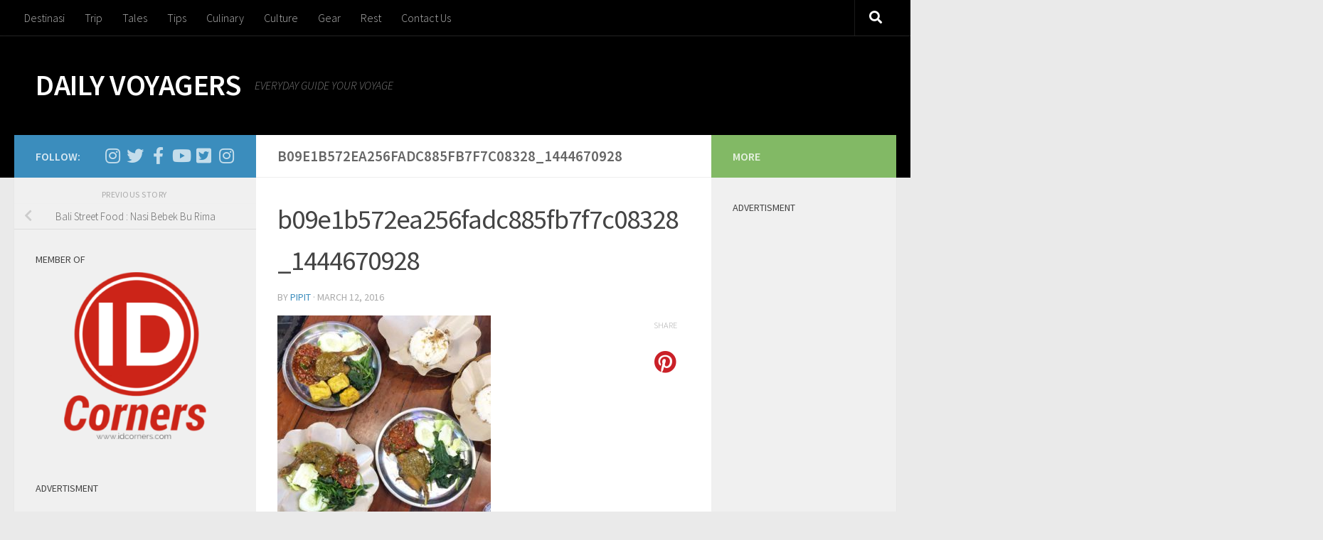

--- FILE ---
content_type: text/html; charset=UTF-8
request_url: https://dailyvoyagers.com/blog/2016/03/12/bali-street-food-nasi-bebek-bu-rima/b09e1b572ea256fadc885fb7f7c08328_1444670928/
body_size: 16980
content:
<!DOCTYPE html>
<html class="no-js" lang="en-US">
<head>
  <meta charset="UTF-8">
  <meta name="viewport" content="width=device-width, initial-scale=1.0">
  <link rel="profile" href="https://gmpg.org/xfn/11" />
  <link rel="pingback" href="https://dailyvoyagers.com/xmlrpc.php">

          <style id="wfc-base-style" type="text/css">
             .wfc-reset-menu-item-first-letter .navbar .nav>li>a:first-letter {font-size: inherit;}.format-icon:before {color: #5A5A5A;}article .format-icon.tc-hide-icon:before, .safari article.format-video .format-icon.tc-hide-icon:before, .chrome article.format-video .format-icon.tc-hide-icon:before, .safari article.format-image .format-icon.tc-hide-icon:before, .chrome article.format-image .format-icon.tc-hide-icon:before, .safari article.format-gallery .format-icon.tc-hide-icon:before, .safari article.attachment .format-icon.tc-hide-icon:before, .chrome article.format-gallery .format-icon.tc-hide-icon:before, .chrome article.attachment .format-icon.tc-hide-icon:before {content: none!important;}h2#tc-comment-title.tc-hide-icon:before {content: none!important;}.archive .archive-header h1.format-icon.tc-hide-icon:before {content: none!important;}.tc-sidebar h3.widget-title.tc-hide-icon:before {content: none!important;}.footer-widgets h3.widget-title.tc-hide-icon:before {content: none!important;}.tc-hide-icon i, i.tc-hide-icon {display: none !important;}.carousel-control {font-family: "Helvetica Neue", Helvetica, Arial, sans-serif;}.social-block a {font-size: 18px;}footer#footer .colophon .social-block a {font-size: 16px;}.social-block.widget_social a {font-size: 14px;}
        </style>
        <meta name='robots' content='index, follow, max-image-preview:large, max-snippet:-1, max-video-preview:-1' />
	<style>img:is([sizes="auto" i], [sizes^="auto," i]) { contain-intrinsic-size: 3000px 1500px }</style>
	<script type="0439990497896b683cdecce3-text/javascript">document.documentElement.className = document.documentElement.className.replace("no-js","js");</script>

	<!-- This site is optimized with the Yoast SEO plugin v26.0 - https://yoast.com/wordpress/plugins/seo/ -->
	<title>b09e1b572ea256fadc885fb7f7c08328_1444670928 - DAILY VOYAGERS</title>
	<link rel="canonical" href="https://dailyvoyagers.com/blog/2016/03/12/bali-street-food-nasi-bebek-bu-rima/b09e1b572ea256fadc885fb7f7c08328_1444670928/" />
	<meta property="og:locale" content="en_US" />
	<meta property="og:type" content="article" />
	<meta property="og:title" content="b09e1b572ea256fadc885fb7f7c08328_1444670928 - DAILY VOYAGERS" />
	<meta property="og:description" content="Facebook Comments" />
	<meta property="og:url" content="https://dailyvoyagers.com/blog/2016/03/12/bali-street-food-nasi-bebek-bu-rima/b09e1b572ea256fadc885fb7f7c08328_1444670928/" />
	<meta property="og:site_name" content="DAILY VOYAGERS" />
	<meta property="article:publisher" content="https://www.facebook.com/dgoreinnamah" />
	<meta property="og:image" content="https://dailyvoyagers.com/blog/2016/03/12/bali-street-food-nasi-bebek-bu-rima/b09e1b572ea256fadc885fb7f7c08328_1444670928" />
	<meta property="og:image:width" content="2016" />
	<meta property="og:image:height" content="2016" />
	<meta property="og:image:type" content="image/jpeg" />
	<meta name="twitter:card" content="summary_large_image" />
	<meta name="twitter:site" content="@dgoreinnamah" />
	<script type="application/ld+json" class="yoast-schema-graph">{"@context":"https://schema.org","@graph":[{"@type":"WebPage","@id":"https://dailyvoyagers.com/blog/2016/03/12/bali-street-food-nasi-bebek-bu-rima/b09e1b572ea256fadc885fb7f7c08328_1444670928/","url":"https://dailyvoyagers.com/blog/2016/03/12/bali-street-food-nasi-bebek-bu-rima/b09e1b572ea256fadc885fb7f7c08328_1444670928/","name":"b09e1b572ea256fadc885fb7f7c08328_1444670928 - DAILY VOYAGERS","isPartOf":{"@id":"https://dailyvoyagers.com/#website"},"primaryImageOfPage":{"@id":"https://dailyvoyagers.com/blog/2016/03/12/bali-street-food-nasi-bebek-bu-rima/b09e1b572ea256fadc885fb7f7c08328_1444670928/#primaryimage"},"image":{"@id":"https://dailyvoyagers.com/blog/2016/03/12/bali-street-food-nasi-bebek-bu-rima/b09e1b572ea256fadc885fb7f7c08328_1444670928/#primaryimage"},"thumbnailUrl":"https://dailyvoyagers.com/wp-content/uploads/2016/03/b09e1b572ea256fadc885fb7f7c08328_1444670928.jpg","datePublished":"2016-03-12T06:53:23+00:00","breadcrumb":{"@id":"https://dailyvoyagers.com/blog/2016/03/12/bali-street-food-nasi-bebek-bu-rima/b09e1b572ea256fadc885fb7f7c08328_1444670928/#breadcrumb"},"inLanguage":"en-US","potentialAction":[{"@type":"ReadAction","target":["https://dailyvoyagers.com/blog/2016/03/12/bali-street-food-nasi-bebek-bu-rima/b09e1b572ea256fadc885fb7f7c08328_1444670928/"]}]},{"@type":"ImageObject","inLanguage":"en-US","@id":"https://dailyvoyagers.com/blog/2016/03/12/bali-street-food-nasi-bebek-bu-rima/b09e1b572ea256fadc885fb7f7c08328_1444670928/#primaryimage","url":"https://dailyvoyagers.com/wp-content/uploads/2016/03/b09e1b572ea256fadc885fb7f7c08328_1444670928.jpg","contentUrl":"https://dailyvoyagers.com/wp-content/uploads/2016/03/b09e1b572ea256fadc885fb7f7c08328_1444670928.jpg","width":2016,"height":2016},{"@type":"BreadcrumbList","@id":"https://dailyvoyagers.com/blog/2016/03/12/bali-street-food-nasi-bebek-bu-rima/b09e1b572ea256fadc885fb7f7c08328_1444670928/#breadcrumb","itemListElement":[{"@type":"ListItem","position":1,"name":"Home","item":"https://dailyvoyagers.com/"},{"@type":"ListItem","position":2,"name":"Bali Street Food : Nasi Bebek Bu Rima","item":"https://dailyvoyagers.com/blog/2016/03/12/bali-street-food-nasi-bebek-bu-rima/"},{"@type":"ListItem","position":3,"name":"b09e1b572ea256fadc885fb7f7c08328_1444670928"}]},{"@type":"WebSite","@id":"https://dailyvoyagers.com/#website","url":"https://dailyvoyagers.com/","name":"DAILY VOYAGERS","description":"EVERYDAY GUIDE YOUR VOYAGE","publisher":{"@id":"https://dailyvoyagers.com/#/schema/person/e0bb5030479cb00605ab4f5ae41b7bad"},"potentialAction":[{"@type":"SearchAction","target":{"@type":"EntryPoint","urlTemplate":"https://dailyvoyagers.com/?s={search_term_string}"},"query-input":{"@type":"PropertyValueSpecification","valueRequired":true,"valueName":"search_term_string"}}],"inLanguage":"en-US"},{"@type":["Person","Organization"],"@id":"https://dailyvoyagers.com/#/schema/person/e0bb5030479cb00605ab4f5ae41b7bad","name":"Darius Go Reinnamah","image":{"@type":"ImageObject","inLanguage":"en-US","@id":"https://dailyvoyagers.com/#/schema/person/image/","url":"https://dailyvoyagers.com/wp-content/uploads/2022/05/43.jpg","contentUrl":"https://dailyvoyagers.com/wp-content/uploads/2022/05/43.jpg","width":857,"height":1070,"caption":"Darius Go Reinnamah"},"logo":{"@id":"https://dailyvoyagers.com/#/schema/person/image/"},"description":"Seorang pria yang sedang terus belajar menulis. Alasan menulisnya simple saja, karena \"tertampar\" oleh kalimat dari Pramoedya yang berbunyi: Orang boleh pandai setinggi langit, tapi selama ia tidak menulis, ia akan hilang di dalam masyarakat dan dari sejarah. Menulis adalah bekerja untuk keabadian.","sameAs":["http://goreinnamah.com","https://www.facebook.com/dgoreinnamah","https://www.instagram.com/dgoreinnamah","https://x.com/https://www.twitter.com/dgoreinnamah","https://www.youtube.com/c/Dailyvoyagers"]}]}</script>
	<!-- / Yoast SEO plugin. -->


<link rel='dns-prefetch' href='//www.googletagmanager.com' />
<link rel='dns-prefetch' href='//pagead2.googlesyndication.com' />
<link rel="alternate" type="application/rss+xml" title="DAILY VOYAGERS &raquo; Feed" href="https://dailyvoyagers.com/feed/" />
<link rel="alternate" type="application/rss+xml" title="DAILY VOYAGERS &raquo; Comments Feed" href="https://dailyvoyagers.com/comments/feed/" />
<link id="hu-user-gfont" href="//fonts.googleapis.com/css?family=Source+Sans+Pro:400,300italic,300,400italic,600&subset=latin,latin-ext" rel="stylesheet" type="text/css"><script type="0439990497896b683cdecce3-text/javascript">
window._wpemojiSettings = {"baseUrl":"https:\/\/s.w.org\/images\/core\/emoji\/16.0.1\/72x72\/","ext":".png","svgUrl":"https:\/\/s.w.org\/images\/core\/emoji\/16.0.1\/svg\/","svgExt":".svg","source":{"concatemoji":"https:\/\/dailyvoyagers.com\/wp-includes\/js\/wp-emoji-release.min.js?ver=6.8.3"}};
/*! This file is auto-generated */
!function(s,n){var o,i,e;function c(e){try{var t={supportTests:e,timestamp:(new Date).valueOf()};sessionStorage.setItem(o,JSON.stringify(t))}catch(e){}}function p(e,t,n){e.clearRect(0,0,e.canvas.width,e.canvas.height),e.fillText(t,0,0);var t=new Uint32Array(e.getImageData(0,0,e.canvas.width,e.canvas.height).data),a=(e.clearRect(0,0,e.canvas.width,e.canvas.height),e.fillText(n,0,0),new Uint32Array(e.getImageData(0,0,e.canvas.width,e.canvas.height).data));return t.every(function(e,t){return e===a[t]})}function u(e,t){e.clearRect(0,0,e.canvas.width,e.canvas.height),e.fillText(t,0,0);for(var n=e.getImageData(16,16,1,1),a=0;a<n.data.length;a++)if(0!==n.data[a])return!1;return!0}function f(e,t,n,a){switch(t){case"flag":return n(e,"\ud83c\udff3\ufe0f\u200d\u26a7\ufe0f","\ud83c\udff3\ufe0f\u200b\u26a7\ufe0f")?!1:!n(e,"\ud83c\udde8\ud83c\uddf6","\ud83c\udde8\u200b\ud83c\uddf6")&&!n(e,"\ud83c\udff4\udb40\udc67\udb40\udc62\udb40\udc65\udb40\udc6e\udb40\udc67\udb40\udc7f","\ud83c\udff4\u200b\udb40\udc67\u200b\udb40\udc62\u200b\udb40\udc65\u200b\udb40\udc6e\u200b\udb40\udc67\u200b\udb40\udc7f");case"emoji":return!a(e,"\ud83e\udedf")}return!1}function g(e,t,n,a){var r="undefined"!=typeof WorkerGlobalScope&&self instanceof WorkerGlobalScope?new OffscreenCanvas(300,150):s.createElement("canvas"),o=r.getContext("2d",{willReadFrequently:!0}),i=(o.textBaseline="top",o.font="600 32px Arial",{});return e.forEach(function(e){i[e]=t(o,e,n,a)}),i}function t(e){var t=s.createElement("script");t.src=e,t.defer=!0,s.head.appendChild(t)}"undefined"!=typeof Promise&&(o="wpEmojiSettingsSupports",i=["flag","emoji"],n.supports={everything:!0,everythingExceptFlag:!0},e=new Promise(function(e){s.addEventListener("DOMContentLoaded",e,{once:!0})}),new Promise(function(t){var n=function(){try{var e=JSON.parse(sessionStorage.getItem(o));if("object"==typeof e&&"number"==typeof e.timestamp&&(new Date).valueOf()<e.timestamp+604800&&"object"==typeof e.supportTests)return e.supportTests}catch(e){}return null}();if(!n){if("undefined"!=typeof Worker&&"undefined"!=typeof OffscreenCanvas&&"undefined"!=typeof URL&&URL.createObjectURL&&"undefined"!=typeof Blob)try{var e="postMessage("+g.toString()+"("+[JSON.stringify(i),f.toString(),p.toString(),u.toString()].join(",")+"));",a=new Blob([e],{type:"text/javascript"}),r=new Worker(URL.createObjectURL(a),{name:"wpTestEmojiSupports"});return void(r.onmessage=function(e){c(n=e.data),r.terminate(),t(n)})}catch(e){}c(n=g(i,f,p,u))}t(n)}).then(function(e){for(var t in e)n.supports[t]=e[t],n.supports.everything=n.supports.everything&&n.supports[t],"flag"!==t&&(n.supports.everythingExceptFlag=n.supports.everythingExceptFlag&&n.supports[t]);n.supports.everythingExceptFlag=n.supports.everythingExceptFlag&&!n.supports.flag,n.DOMReady=!1,n.readyCallback=function(){n.DOMReady=!0}}).then(function(){return e}).then(function(){var e;n.supports.everything||(n.readyCallback(),(e=n.source||{}).concatemoji?t(e.concatemoji):e.wpemoji&&e.twemoji&&(t(e.twemoji),t(e.wpemoji)))}))}((window,document),window._wpemojiSettings);
</script>

<style id='wp-emoji-styles-inline-css'>

	img.wp-smiley, img.emoji {
		display: inline !important;
		border: none !important;
		box-shadow: none !important;
		height: 1em !important;
		width: 1em !important;
		margin: 0 0.07em !important;
		vertical-align: -0.1em !important;
		background: none !important;
		padding: 0 !important;
	}
</style>
<link rel='stylesheet' id='wp-block-library-css' href='https://dailyvoyagers.com/wp-includes/css/dist/block-library/style.min.css?ver=6.8.3' media='all' />
<style id='classic-theme-styles-inline-css'>
/*! This file is auto-generated */
.wp-block-button__link{color:#fff;background-color:#32373c;border-radius:9999px;box-shadow:none;text-decoration:none;padding:calc(.667em + 2px) calc(1.333em + 2px);font-size:1.125em}.wp-block-file__button{background:#32373c;color:#fff;text-decoration:none}
</style>
<style id='global-styles-inline-css'>
:root{--wp--preset--aspect-ratio--square: 1;--wp--preset--aspect-ratio--4-3: 4/3;--wp--preset--aspect-ratio--3-4: 3/4;--wp--preset--aspect-ratio--3-2: 3/2;--wp--preset--aspect-ratio--2-3: 2/3;--wp--preset--aspect-ratio--16-9: 16/9;--wp--preset--aspect-ratio--9-16: 9/16;--wp--preset--color--black: #000000;--wp--preset--color--cyan-bluish-gray: #abb8c3;--wp--preset--color--white: #ffffff;--wp--preset--color--pale-pink: #f78da7;--wp--preset--color--vivid-red: #cf2e2e;--wp--preset--color--luminous-vivid-orange: #ff6900;--wp--preset--color--luminous-vivid-amber: #fcb900;--wp--preset--color--light-green-cyan: #7bdcb5;--wp--preset--color--vivid-green-cyan: #00d084;--wp--preset--color--pale-cyan-blue: #8ed1fc;--wp--preset--color--vivid-cyan-blue: #0693e3;--wp--preset--color--vivid-purple: #9b51e0;--wp--preset--gradient--vivid-cyan-blue-to-vivid-purple: linear-gradient(135deg,rgba(6,147,227,1) 0%,rgb(155,81,224) 100%);--wp--preset--gradient--light-green-cyan-to-vivid-green-cyan: linear-gradient(135deg,rgb(122,220,180) 0%,rgb(0,208,130) 100%);--wp--preset--gradient--luminous-vivid-amber-to-luminous-vivid-orange: linear-gradient(135deg,rgba(252,185,0,1) 0%,rgba(255,105,0,1) 100%);--wp--preset--gradient--luminous-vivid-orange-to-vivid-red: linear-gradient(135deg,rgba(255,105,0,1) 0%,rgb(207,46,46) 100%);--wp--preset--gradient--very-light-gray-to-cyan-bluish-gray: linear-gradient(135deg,rgb(238,238,238) 0%,rgb(169,184,195) 100%);--wp--preset--gradient--cool-to-warm-spectrum: linear-gradient(135deg,rgb(74,234,220) 0%,rgb(151,120,209) 20%,rgb(207,42,186) 40%,rgb(238,44,130) 60%,rgb(251,105,98) 80%,rgb(254,248,76) 100%);--wp--preset--gradient--blush-light-purple: linear-gradient(135deg,rgb(255,206,236) 0%,rgb(152,150,240) 100%);--wp--preset--gradient--blush-bordeaux: linear-gradient(135deg,rgb(254,205,165) 0%,rgb(254,45,45) 50%,rgb(107,0,62) 100%);--wp--preset--gradient--luminous-dusk: linear-gradient(135deg,rgb(255,203,112) 0%,rgb(199,81,192) 50%,rgb(65,88,208) 100%);--wp--preset--gradient--pale-ocean: linear-gradient(135deg,rgb(255,245,203) 0%,rgb(182,227,212) 50%,rgb(51,167,181) 100%);--wp--preset--gradient--electric-grass: linear-gradient(135deg,rgb(202,248,128) 0%,rgb(113,206,126) 100%);--wp--preset--gradient--midnight: linear-gradient(135deg,rgb(2,3,129) 0%,rgb(40,116,252) 100%);--wp--preset--font-size--small: 13px;--wp--preset--font-size--medium: 20px;--wp--preset--font-size--large: 36px;--wp--preset--font-size--x-large: 42px;--wp--preset--spacing--20: 0.44rem;--wp--preset--spacing--30: 0.67rem;--wp--preset--spacing--40: 1rem;--wp--preset--spacing--50: 1.5rem;--wp--preset--spacing--60: 2.25rem;--wp--preset--spacing--70: 3.38rem;--wp--preset--spacing--80: 5.06rem;--wp--preset--shadow--natural: 6px 6px 9px rgba(0, 0, 0, 0.2);--wp--preset--shadow--deep: 12px 12px 50px rgba(0, 0, 0, 0.4);--wp--preset--shadow--sharp: 6px 6px 0px rgba(0, 0, 0, 0.2);--wp--preset--shadow--outlined: 6px 6px 0px -3px rgba(255, 255, 255, 1), 6px 6px rgba(0, 0, 0, 1);--wp--preset--shadow--crisp: 6px 6px 0px rgba(0, 0, 0, 1);}:where(.is-layout-flex){gap: 0.5em;}:where(.is-layout-grid){gap: 0.5em;}body .is-layout-flex{display: flex;}.is-layout-flex{flex-wrap: wrap;align-items: center;}.is-layout-flex > :is(*, div){margin: 0;}body .is-layout-grid{display: grid;}.is-layout-grid > :is(*, div){margin: 0;}:where(.wp-block-columns.is-layout-flex){gap: 2em;}:where(.wp-block-columns.is-layout-grid){gap: 2em;}:where(.wp-block-post-template.is-layout-flex){gap: 1.25em;}:where(.wp-block-post-template.is-layout-grid){gap: 1.25em;}.has-black-color{color: var(--wp--preset--color--black) !important;}.has-cyan-bluish-gray-color{color: var(--wp--preset--color--cyan-bluish-gray) !important;}.has-white-color{color: var(--wp--preset--color--white) !important;}.has-pale-pink-color{color: var(--wp--preset--color--pale-pink) !important;}.has-vivid-red-color{color: var(--wp--preset--color--vivid-red) !important;}.has-luminous-vivid-orange-color{color: var(--wp--preset--color--luminous-vivid-orange) !important;}.has-luminous-vivid-amber-color{color: var(--wp--preset--color--luminous-vivid-amber) !important;}.has-light-green-cyan-color{color: var(--wp--preset--color--light-green-cyan) !important;}.has-vivid-green-cyan-color{color: var(--wp--preset--color--vivid-green-cyan) !important;}.has-pale-cyan-blue-color{color: var(--wp--preset--color--pale-cyan-blue) !important;}.has-vivid-cyan-blue-color{color: var(--wp--preset--color--vivid-cyan-blue) !important;}.has-vivid-purple-color{color: var(--wp--preset--color--vivid-purple) !important;}.has-black-background-color{background-color: var(--wp--preset--color--black) !important;}.has-cyan-bluish-gray-background-color{background-color: var(--wp--preset--color--cyan-bluish-gray) !important;}.has-white-background-color{background-color: var(--wp--preset--color--white) !important;}.has-pale-pink-background-color{background-color: var(--wp--preset--color--pale-pink) !important;}.has-vivid-red-background-color{background-color: var(--wp--preset--color--vivid-red) !important;}.has-luminous-vivid-orange-background-color{background-color: var(--wp--preset--color--luminous-vivid-orange) !important;}.has-luminous-vivid-amber-background-color{background-color: var(--wp--preset--color--luminous-vivid-amber) !important;}.has-light-green-cyan-background-color{background-color: var(--wp--preset--color--light-green-cyan) !important;}.has-vivid-green-cyan-background-color{background-color: var(--wp--preset--color--vivid-green-cyan) !important;}.has-pale-cyan-blue-background-color{background-color: var(--wp--preset--color--pale-cyan-blue) !important;}.has-vivid-cyan-blue-background-color{background-color: var(--wp--preset--color--vivid-cyan-blue) !important;}.has-vivid-purple-background-color{background-color: var(--wp--preset--color--vivid-purple) !important;}.has-black-border-color{border-color: var(--wp--preset--color--black) !important;}.has-cyan-bluish-gray-border-color{border-color: var(--wp--preset--color--cyan-bluish-gray) !important;}.has-white-border-color{border-color: var(--wp--preset--color--white) !important;}.has-pale-pink-border-color{border-color: var(--wp--preset--color--pale-pink) !important;}.has-vivid-red-border-color{border-color: var(--wp--preset--color--vivid-red) !important;}.has-luminous-vivid-orange-border-color{border-color: var(--wp--preset--color--luminous-vivid-orange) !important;}.has-luminous-vivid-amber-border-color{border-color: var(--wp--preset--color--luminous-vivid-amber) !important;}.has-light-green-cyan-border-color{border-color: var(--wp--preset--color--light-green-cyan) !important;}.has-vivid-green-cyan-border-color{border-color: var(--wp--preset--color--vivid-green-cyan) !important;}.has-pale-cyan-blue-border-color{border-color: var(--wp--preset--color--pale-cyan-blue) !important;}.has-vivid-cyan-blue-border-color{border-color: var(--wp--preset--color--vivid-cyan-blue) !important;}.has-vivid-purple-border-color{border-color: var(--wp--preset--color--vivid-purple) !important;}.has-vivid-cyan-blue-to-vivid-purple-gradient-background{background: var(--wp--preset--gradient--vivid-cyan-blue-to-vivid-purple) !important;}.has-light-green-cyan-to-vivid-green-cyan-gradient-background{background: var(--wp--preset--gradient--light-green-cyan-to-vivid-green-cyan) !important;}.has-luminous-vivid-amber-to-luminous-vivid-orange-gradient-background{background: var(--wp--preset--gradient--luminous-vivid-amber-to-luminous-vivid-orange) !important;}.has-luminous-vivid-orange-to-vivid-red-gradient-background{background: var(--wp--preset--gradient--luminous-vivid-orange-to-vivid-red) !important;}.has-very-light-gray-to-cyan-bluish-gray-gradient-background{background: var(--wp--preset--gradient--very-light-gray-to-cyan-bluish-gray) !important;}.has-cool-to-warm-spectrum-gradient-background{background: var(--wp--preset--gradient--cool-to-warm-spectrum) !important;}.has-blush-light-purple-gradient-background{background: var(--wp--preset--gradient--blush-light-purple) !important;}.has-blush-bordeaux-gradient-background{background: var(--wp--preset--gradient--blush-bordeaux) !important;}.has-luminous-dusk-gradient-background{background: var(--wp--preset--gradient--luminous-dusk) !important;}.has-pale-ocean-gradient-background{background: var(--wp--preset--gradient--pale-ocean) !important;}.has-electric-grass-gradient-background{background: var(--wp--preset--gradient--electric-grass) !important;}.has-midnight-gradient-background{background: var(--wp--preset--gradient--midnight) !important;}.has-small-font-size{font-size: var(--wp--preset--font-size--small) !important;}.has-medium-font-size{font-size: var(--wp--preset--font-size--medium) !important;}.has-large-font-size{font-size: var(--wp--preset--font-size--large) !important;}.has-x-large-font-size{font-size: var(--wp--preset--font-size--x-large) !important;}
:where(.wp-block-post-template.is-layout-flex){gap: 1.25em;}:where(.wp-block-post-template.is-layout-grid){gap: 1.25em;}
:where(.wp-block-columns.is-layout-flex){gap: 2em;}:where(.wp-block-columns.is-layout-grid){gap: 2em;}
:root :where(.wp-block-pullquote){font-size: 1.5em;line-height: 1.6;}
</style>
<link rel='stylesheet' id='hph-front-style-css' href='https://dailyvoyagers.com/wp-content/themes/hueman-pro/addons/assets/front/css/hph-front.min.css?ver=1.4.29' media='all' />
<link rel='stylesheet' id='hueman-main-style-css' href='https://dailyvoyagers.com/wp-content/themes/hueman-pro/assets/front/css/main.min.css?ver=1.4.29' media='all' />
<style id='hueman-main-style-inline-css'>
body { font-family:'Source Sans Pro', Arial, sans-serif;font-size:1.00rem }@media only screen and (min-width: 720px) {
        .nav > li { font-size:1.00rem; }
      }.container-inner { max-width: 1920px; }::selection { background-color: #3b8dbd; }
::-moz-selection { background-color: #3b8dbd; }a,a>span.hu-external::after,.themeform label .required,#flexslider-featured .flex-direction-nav .flex-next:hover,#flexslider-featured .flex-direction-nav .flex-prev:hover,.post-hover:hover .post-title a,.post-title a:hover,.sidebar.s1 .post-nav li a:hover i,.content .post-nav li a:hover i,.post-related a:hover,.sidebar.s1 .widget_rss ul li a,#footer .widget_rss ul li a,.sidebar.s1 .widget_calendar a,#footer .widget_calendar a,.sidebar.s1 .alx-tab .tab-item-category a,.sidebar.s1 .alx-posts .post-item-category a,.sidebar.s1 .alx-tab li:hover .tab-item-title a,.sidebar.s1 .alx-tab li:hover .tab-item-comment a,.sidebar.s1 .alx-posts li:hover .post-item-title a,#footer .alx-tab .tab-item-category a,#footer .alx-posts .post-item-category a,#footer .alx-tab li:hover .tab-item-title a,#footer .alx-tab li:hover .tab-item-comment a,#footer .alx-posts li:hover .post-item-title a,.comment-tabs li.active a,.comment-awaiting-moderation,.child-menu a:hover,.child-menu .current_page_item > a,.wp-pagenavi a{ color: #3b8dbd; }input[type="submit"],.themeform button[type="submit"],.sidebar.s1 .sidebar-top,.sidebar.s1 .sidebar-toggle,#flexslider-featured .flex-control-nav li a.flex-active,.post-tags a:hover,.sidebar.s1 .widget_calendar caption,#footer .widget_calendar caption,.author-bio .bio-avatar:after,.commentlist li.bypostauthor > .comment-body:after,.commentlist li.comment-author-admin > .comment-body:after{ background-color: #3b8dbd; }.post-format .format-container { border-color: #3b8dbd; }.sidebar.s1 .alx-tabs-nav li.active a,#footer .alx-tabs-nav li.active a,.comment-tabs li.active a,.wp-pagenavi a:hover,.wp-pagenavi a:active,.wp-pagenavi span.current{ border-bottom-color: #3b8dbd!important; }.sidebar.s2 .post-nav li a:hover i,
.sidebar.s2 .widget_rss ul li a,
.sidebar.s2 .widget_calendar a,
.sidebar.s2 .alx-tab .tab-item-category a,
.sidebar.s2 .alx-posts .post-item-category a,
.sidebar.s2 .alx-tab li:hover .tab-item-title a,
.sidebar.s2 .alx-tab li:hover .tab-item-comment a,
.sidebar.s2 .alx-posts li:hover .post-item-title a { color: #82b965; }
.sidebar.s2 .sidebar-top,.sidebar.s2 .sidebar-toggle,.post-comments,.jp-play-bar,.jp-volume-bar-value,.sidebar.s2 .widget_calendar caption{ background-color: #82b965; }.sidebar.s2 .alx-tabs-nav li.active a { border-bottom-color: #82b965; }
.post-comments::before { border-right-color: #82b965; }
      .search-expand,
              #nav-topbar.nav-container { background-color: #000000}@media only screen and (min-width: 720px) {
                #nav-topbar .nav ul { background-color: #000000; }
              }.is-scrolled #header .nav-container.desktop-sticky,
              .is-scrolled #header .search-expand { background-color: #000000; background-color: rgba(0,0,0,0.90) }.is-scrolled .topbar-transparent #nav-topbar.desktop-sticky .nav ul { background-color: #000000; background-color: rgba(0,0,0,0.95) }#header { background-color: #000000; }
@media only screen and (min-width: 720px) {
  #nav-header .nav ul { background-color: #000000; }
}
        #header #nav-mobile { background-color: #000000; }.is-scrolled #header #nav-mobile { background-color: #000000; background-color: rgba(0,0,0,0.90) }#nav-header.nav-container, #main-header-search .search-expand { background-color: ; }
@media only screen and (min-width: 720px) {
  #nav-header .nav ul { background-color: ; }
}
        #footer-bottom { background-color: #000000; }
</style>
<link rel='stylesheet' id='hueman-font-awesome-css' href='https://dailyvoyagers.com/wp-content/themes/hueman-pro/assets/front/css/font-awesome.min.css?ver=1.4.29' media='all' />
<link rel='stylesheet' id='tablepress-default-css' href='https://dailyvoyagers.com/wp-content/plugins/tablepress/css/build/default.css?ver=3.2.3' media='all' />
<script src="https://dailyvoyagers.com/wp-content/themes/hueman-pro/assets/front/js/libs/mobile-detect.min.js?ver=1.4.29" id="mobile-detect-js" defer type="0439990497896b683cdecce3-text/javascript"></script>
<script src="https://dailyvoyagers.com/wp-includes/js/jquery/jquery.min.js?ver=3.7.1" id="jquery-core-js" type="0439990497896b683cdecce3-text/javascript"></script>
<script src="https://dailyvoyagers.com/wp-includes/js/jquery/jquery-migrate.min.js?ver=3.4.1" id="jquery-migrate-js" type="0439990497896b683cdecce3-text/javascript"></script>

<!-- Google tag (gtag.js) snippet added by Site Kit -->
<!-- Google Analytics snippet added by Site Kit -->
<script src="https://www.googletagmanager.com/gtag/js?id=GT-KVN93N2" id="google_gtagjs-js" async type="0439990497896b683cdecce3-text/javascript"></script>
<script id="google_gtagjs-js-after" type="0439990497896b683cdecce3-text/javascript">
window.dataLayer = window.dataLayer || [];function gtag(){dataLayer.push(arguments);}
gtag("set","linker",{"domains":["dailyvoyagers.com"]});
gtag("js", new Date());
gtag("set", "developer_id.dZTNiMT", true);
gtag("config", "GT-KVN93N2", {"googlesitekit_post_type":"attachment"});
 window._googlesitekit = window._googlesitekit || {}; window._googlesitekit.throttledEvents = []; window._googlesitekit.gtagEvent = (name, data) => { var key = JSON.stringify( { name, data } ); if ( !! window._googlesitekit.throttledEvents[ key ] ) { return; } window._googlesitekit.throttledEvents[ key ] = true; setTimeout( () => { delete window._googlesitekit.throttledEvents[ key ]; }, 5 ); gtag( "event", name, { ...data, event_source: "site-kit" } ); };
</script>
<link rel="https://api.w.org/" href="https://dailyvoyagers.com/wp-json/" /><link rel="alternate" title="JSON" type="application/json" href="https://dailyvoyagers.com/wp-json/wp/v2/media/834" /><link rel="EditURI" type="application/rsd+xml" title="RSD" href="https://dailyvoyagers.com/xmlrpc.php?rsd" />
<meta name="generator" content="WordPress 6.8.3" />
<link rel='shortlink' href='https://dailyvoyagers.com/?p=834' />
<link rel="alternate" title="oEmbed (JSON)" type="application/json+oembed" href="https://dailyvoyagers.com/wp-json/oembed/1.0/embed?url=https%3A%2F%2Fdailyvoyagers.com%2Fblog%2F2016%2F03%2F12%2Fbali-street-food-nasi-bebek-bu-rima%2Fb09e1b572ea256fadc885fb7f7c08328_1444670928%2F" />
<link rel="alternate" title="oEmbed (XML)" type="text/xml+oembed" href="https://dailyvoyagers.com/wp-json/oembed/1.0/embed?url=https%3A%2F%2Fdailyvoyagers.com%2Fblog%2F2016%2F03%2F12%2Fbali-street-food-nasi-bebek-bu-rima%2Fb09e1b572ea256fadc885fb7f7c08328_1444670928%2F&#038;format=xml" />
<meta property="fb:app_id" content="1717705975156243"/><meta name="generator" content="Site Kit by Google 1.165.0" /><meta name="google-site-verification" content="AP5ivVpZtBNYFWOala_AkayhdomUB2jHFweqnBD3UOw" />
<script async="async" src="https://securepubads.g.doubleclick.net/tag/js/gpt.js" type="0439990497896b683cdecce3-text/javascript"></script>
<script type="0439990497896b683cdecce3-text/javascript">
	var gptadslots = [];
	window.googletag = window.googletag || {cmd: []};
	var mapping_billboard,mapping_skyscraper,mapping_mr,mapping_multibanner,mapping_sticky,mapping_megabillboard;
</script>
<script type="0439990497896b683cdecce3-text/javascript">
googletag.cmd.push(function() {
	
	mapping_billboard = googletag.sizeMapping()
							.addSize([1024, 0], [[970,250],[728, 90]])
							.addSize([800, 0], [[728, 90]])
							.addSize([0, 0], [[320, 100]])
							.build();

	mapping_skyscraper = googletag.sizeMapping()
							.addSize([1024, 0], [[120, 600]])
							.addSize([800, 0], [[120, 600]])
							.addSize([0, 0], [])
							.build();

	mapping_mr = googletag.sizeMapping()
							.addSize([1024, 0], [[300, 250]])
							.addSize([800, 0], [[300, 250]])
							.build();                        

	mapping_multibanner = googletag.sizeMapping()
							.addSize([1024, 0], [[300, 250],[336, 280], [320, 100]])
							.addSize([800, 0], [[300, 250],[336, 280], [320, 100]])
							.addSize([0, 0], [[300, 250],[336, 280], [320, 100]])
							.build();  

	mapping_sticky = googletag.sizeMapping()
							.addSize([1024, 0], [[970,90],[728,90]])
							.addSize([800, 0], [])
							.addSize([0, 0], [[320, 50]])
							.build();   
	mapping_megabillboard = googletag.sizeMapping()
							.addSize([1024, 0], [])
							.addSize([800, 0], [])
							.addSize([0, 0], [[1,1]])
							.build(); 

	googletag.defineSlot('/21801760573/Dailyvoyagers', [[728,90]], 'div-gpt-ad-billboard')
			.setTargeting('pos', ['Billboard'])
			.defineSizeMapping(mapping_billboard)
			.addService(googletag.pubads());

	googletag.defineSlot('/21801760573/Dailyvoyagers', [[120,600]], 'div-gpt-ad-skyscraper_left')
			.setTargeting('pos', ['Skyscraper_Left'])
			.defineSizeMapping(mapping_skyscraper)
			.addService(googletag.pubads());

	googletag.defineSlot('/21801760573/Dailyvoyagers', [[120,600]], 'div-gpt-ad-skyscraper_right')
			.setTargeting('pos', ['Skyscraper_Right'])
			.defineSizeMapping(mapping_skyscraper)
			.addService(googletag.pubads());

	googletag.defineSlot('/21801760573/Dailyvoyagers', [[300,250]], 'div-gpt-ad-mr1')
			.setTargeting('pos', ['MR1'])
			.defineSizeMapping(mapping_mr)
			.addService(googletag.pubads());

	googletag.defineSlot('/21801760573/Dailyvoyagers', [[300,250]], 'div-gpt-ad-mr2')
			.setTargeting('pos', ['MR2'])
			.defineSizeMapping(mapping_mr)
			.addService(googletag.pubads());

	googletag.defineSlot('/21801760573/Dailyvoyagers', [[300,250]], 'div-gpt-ad-multibanner1')
			.setTargeting('pos', ['Multi_Banner1'])
			.defineSizeMapping(mapping_multibanner)
			.addService(googletag.pubads());

	googletag.defineSlot('/21801760573/Dailyvoyagers', [[300,250]], 'div-gpt-ad-multibanner2')
			.setTargeting('pos', ['Multi_Banner2'])
			.defineSizeMapping(mapping_multibanner)
			.addService(googletag.pubads());

	googletag.defineSlot('/21801760573/Dailyvoyagers', [[320,50]], 'div-gpt-ad-sticky')
			.setTargeting('pos', ['Sticky'])
			.defineSizeMapping(mapping_sticky)
			.addService(googletag.pubads());
	googletag.defineSlot('/21801760573/Dailyvoyagers', [[1,1]], 'div-gpt-ad-mega_billboard')
			.setTargeting('pos', ['mega_billboard'])
			.defineSizeMapping(mapping_megabillboard)
			.addService(googletag.pubads());
	googletag.defineSlot('/21801760573/Dailyvoyagers', [[1,1]], 'div-gpt-ad-video_sticky')
			.setTargeting('pos', ['video_sticky'])
			.addService(googletag.pubads());
	googletag.defineSlot('/21801760573/Dailyvoyagers', [[1,1]], 'div-gpt-ad-video_inarticle')
			.setTargeting('pos', ['video_Inarticle'])
			.addService(googletag.pubads());

	var SECOND = 30;
		googletag.pubads().addEventListener('impressionViewable',function(event) {
			var slot=event.slot;
			if(slot.getTargeting('refresh').indexOf('true')>-1) {
			setTimeout(function() {
				googletag.pubads().refresh([slot]);
			}, SECOND*1000);
			}
		});
	googletag.pubads().enableSingleRequest();
	googletag.pubads().collapseEmptyDivs();
	googletag.enableServices();
});  
</script>    <link rel="preload" as="font" type="font/woff2" href="https://dailyvoyagers.com/wp-content/themes/hueman-pro/assets/front/webfonts/fa-brands-400.woff2?v=5.15.2" crossorigin="anonymous"/>
    <link rel="preload" as="font" type="font/woff2" href="https://dailyvoyagers.com/wp-content/themes/hueman-pro/assets/front/webfonts/fa-regular-400.woff2?v=5.15.2" crossorigin="anonymous"/>
    <link rel="preload" as="font" type="font/woff2" href="https://dailyvoyagers.com/wp-content/themes/hueman-pro/assets/front/webfonts/fa-solid-900.woff2?v=5.15.2" crossorigin="anonymous"/>
  <!--[if lt IE 9]>
<script src="https://dailyvoyagers.com/wp-content/themes/hueman-pro/assets/front/js/ie/html5shiv-printshiv.min.js"></script>
<script src="https://dailyvoyagers.com/wp-content/themes/hueman-pro/assets/front/js/ie/selectivizr.js"></script>
<![endif]-->

<!-- Google AdSense meta tags added by Site Kit -->
<meta name="google-adsense-platform-account" content="ca-host-pub-2644536267352236">
<meta name="google-adsense-platform-domain" content="sitekit.withgoogle.com">
<!-- End Google AdSense meta tags added by Site Kit -->

<!-- Google Tag Manager snippet added by Site Kit -->
<script type="0439990497896b683cdecce3-text/javascript">
			( function( w, d, s, l, i ) {
				w[l] = w[l] || [];
				w[l].push( {'gtm.start': new Date().getTime(), event: 'gtm.js'} );
				var f = d.getElementsByTagName( s )[0],
					j = d.createElement( s ), dl = l != 'dataLayer' ? '&l=' + l : '';
				j.async = true;
				j.src = 'https://www.googletagmanager.com/gtm.js?id=' + i + dl;
				f.parentNode.insertBefore( j, f );
			} )( window, document, 'script', 'dataLayer', 'GTM-TQNZHPF' );
			
</script>

<!-- End Google Tag Manager snippet added by Site Kit -->

<!-- Google AdSense snippet added by Site Kit -->
<script async src="https://pagead2.googlesyndication.com/pagead/js/adsbygoogle.js?client=ca-pub-8069477423446357&amp;host=ca-host-pub-2644536267352236" crossorigin="anonymous" type="0439990497896b683cdecce3-text/javascript"></script>

<!-- End Google AdSense snippet added by Site Kit -->
<link rel="icon" href="https://dailyvoyagers.com/wp-content/uploads/2018/06/cropped-cropped-DAILY-VOYAGERS-LOGO3-300x300_14673fc8cbc78421ee7afa52d9c6d597-32x32.png" sizes="32x32" />
<link rel="icon" href="https://dailyvoyagers.com/wp-content/uploads/2018/06/cropped-cropped-DAILY-VOYAGERS-LOGO3-300x300_14673fc8cbc78421ee7afa52d9c6d597-192x192.png" sizes="192x192" />
<link rel="apple-touch-icon" href="https://dailyvoyagers.com/wp-content/uploads/2018/06/cropped-cropped-DAILY-VOYAGERS-LOGO3-300x300_14673fc8cbc78421ee7afa52d9c6d597-180x180.png" />
<meta name="msapplication-TileImage" content="https://dailyvoyagers.com/wp-content/uploads/2018/06/cropped-cropped-DAILY-VOYAGERS-LOGO3-300x300_14673fc8cbc78421ee7afa52d9c6d597-270x270.png" />
            <style id="grids-css" type="text/css">
                .post-list .grid-item {float: left; }
                .cols-1 .grid-item { width: 100%; }
                .cols-2 .grid-item { width: 50%; }
                .cols-3 .grid-item { width: 33.3%; }
                .cols-4 .grid-item { width: 25%; }
                @media only screen and (max-width: 719px) {
                      #grid-wrapper .grid-item{
                        width: 100%;
                      }
                }
            </style>
            <script data-cfasync="false" nonce="ce489194-24e9-481e-b1db-b4950d61991e">try{(function(w,d){!function(j,k,l,m){if(j.zaraz)console.error("zaraz is loaded twice");else{j[l]=j[l]||{};j[l].executed=[];j.zaraz={deferred:[],listeners:[]};j.zaraz._v="5874";j.zaraz._n="ce489194-24e9-481e-b1db-b4950d61991e";j.zaraz.q=[];j.zaraz._f=function(n){return async function(){var o=Array.prototype.slice.call(arguments);j.zaraz.q.push({m:n,a:o})}};for(const p of["track","set","debug"])j.zaraz[p]=j.zaraz._f(p);j.zaraz.init=()=>{var q=k.getElementsByTagName(m)[0],r=k.createElement(m),s=k.getElementsByTagName("title")[0];s&&(j[l].t=k.getElementsByTagName("title")[0].text);j[l].x=Math.random();j[l].w=j.screen.width;j[l].h=j.screen.height;j[l].j=j.innerHeight;j[l].e=j.innerWidth;j[l].l=j.location.href;j[l].r=k.referrer;j[l].k=j.screen.colorDepth;j[l].n=k.characterSet;j[l].o=(new Date).getTimezoneOffset();if(j.dataLayer)for(const t of Object.entries(Object.entries(dataLayer).reduce((u,v)=>({...u[1],...v[1]}),{})))zaraz.set(t[0],t[1],{scope:"page"});j[l].q=[];for(;j.zaraz.q.length;){const w=j.zaraz.q.shift();j[l].q.push(w)}r.defer=!0;for(const x of[localStorage,sessionStorage])Object.keys(x||{}).filter(z=>z.startsWith("_zaraz_")).forEach(y=>{try{j[l]["z_"+y.slice(7)]=JSON.parse(x.getItem(y))}catch{j[l]["z_"+y.slice(7)]=x.getItem(y)}});r.referrerPolicy="origin";r.src="/cdn-cgi/zaraz/s.js?z="+btoa(encodeURIComponent(JSON.stringify(j[l])));q.parentNode.insertBefore(r,q)};["complete","interactive"].includes(k.readyState)?zaraz.init():j.addEventListener("DOMContentLoaded",zaraz.init)}}(w,d,"zarazData","script");window.zaraz._p=async d$=>new Promise(ea=>{if(d$){d$.e&&d$.e.forEach(eb=>{try{const ec=d.querySelector("script[nonce]"),ed=ec?.nonce||ec?.getAttribute("nonce"),ee=d.createElement("script");ed&&(ee.nonce=ed);ee.innerHTML=eb;ee.onload=()=>{d.head.removeChild(ee)};d.head.appendChild(ee)}catch(ef){console.error(`Error executing script: ${eb}\n`,ef)}});Promise.allSettled((d$.f||[]).map(eg=>fetch(eg[0],eg[1])))}ea()});zaraz._p({"e":["(function(w,d){})(window,document)"]});})(window,document)}catch(e){throw fetch("/cdn-cgi/zaraz/t"),e;};</script></head>

<body class="attachment wp-singular attachment-template-default single single-attachment postid-834 attachmentid-834 attachment-jpeg wp-embed-responsive wp-theme-hueman-pro col-3cm full-width topbar-enabled mobile-sidebar-hide-s2 header-desktop-sticky header-mobile-sticky hueman-pro-1-4-29 chrome">
		<!-- Google Tag Manager (noscript) snippet added by Site Kit -->
		<noscript>
			<iframe src="https://www.googletagmanager.com/ns.html?id=GTM-TQNZHPF" height="0" width="0" style="display:none;visibility:hidden"></iframe>
		</noscript>
		<!-- End Google Tag Manager (noscript) snippet added by Site Kit -->
		<div id="wrapper">
  <a class="screen-reader-text skip-link" href="#content">Skip to content</a>
  
  <header id="header" class="specific-mobile-menu-on one-mobile-menu mobile_menu header-ads-desktop header-ads-mobile topbar-transparent no-header-img">
        <nav class="nav-container group mobile-menu mobile-sticky " id="nav-mobile" data-menu-id="header-1">
  <div class="mobile-title-logo-in-header"><p class="site-title">                  <a class="custom-logo-link" href="https://dailyvoyagers.com/" rel="home" title="DAILY VOYAGERS | Home page">DAILY VOYAGERS</a>                </p></div>
        
                    <!-- <div class="ham__navbar-toggler collapsed" aria-expanded="false">
          <div class="ham__navbar-span-wrapper">
            <span class="ham-toggler-menu__span"></span>
          </div>
        </div> -->
        <button class="ham__navbar-toggler-two collapsed" title="Menu" aria-expanded="false">
          <span class="ham__navbar-span-wrapper">
            <span class="line line-1"></span>
            <span class="line line-2"></span>
            <span class="line line-3"></span>
          </span>
        </button>
            
      <div class="nav-text"></div>
      <div class="nav-wrap container">
                  <ul class="nav container-inner group mobile-search">
                            <li>
                  <form role="search" method="get" class="search-form" action="https://dailyvoyagers.com/">
				<label>
					<span class="screen-reader-text">Search for:</span>
					<input type="search" class="search-field" placeholder="Search &hellip;" value="" name="s" />
				</label>
				<input type="submit" class="search-submit" value="Search" />
			</form>                </li>
                      </ul>
                <ul id="menu-category" class="nav container-inner group"><li id="menu-item-3842" class="menu-item menu-item-type-taxonomy menu-item-object-category menu-item-3842"><a href="https://dailyvoyagers.com/blog/category/destinasi-wisata/">Destinasi</a></li>
<li id="menu-item-3843" class="menu-item menu-item-type-taxonomy menu-item-object-category menu-item-3843"><a href="https://dailyvoyagers.com/blog/category/trip/">Trip</a></li>
<li id="menu-item-3850" class="menu-item menu-item-type-taxonomy menu-item-object-category menu-item-3850"><a href="https://dailyvoyagers.com/blog/category/tales/">Tales</a></li>
<li id="menu-item-3844" class="menu-item menu-item-type-taxonomy menu-item-object-category menu-item-3844"><a href="https://dailyvoyagers.com/blog/category/tips/">Tips</a></li>
<li id="menu-item-3846" class="menu-item menu-item-type-taxonomy menu-item-object-category menu-item-3846"><a href="https://dailyvoyagers.com/blog/category/kuliner/">Culinary</a></li>
<li id="menu-item-3847" class="menu-item menu-item-type-taxonomy menu-item-object-category menu-item-3847"><a href="https://dailyvoyagers.com/blog/category/culture/">Culture</a></li>
<li id="menu-item-3849" class="menu-item menu-item-type-taxonomy menu-item-object-category menu-item-3849"><a href="https://dailyvoyagers.com/blog/category/gear/">Gear</a></li>
<li id="menu-item-3848" class="menu-item menu-item-type-taxonomy menu-item-object-category menu-item-3848"><a href="https://dailyvoyagers.com/blog/category/rest/">Rest</a></li>
<li id="menu-item-3893" class="menu-item menu-item-type-post_type menu-item-object-page menu-item-3893"><a href="https://dailyvoyagers.com/contact/">Contact Us</a></li>
</ul>      </div>
</nav><!--/#nav-topbar-->  
        <nav class="nav-container group desktop-menu desktop-sticky " id="nav-topbar" data-menu-id="header-2">
    <div class="nav-text"></div>
  <div class="topbar-toggle-down">
    <i class="fas fa-angle-double-down" aria-hidden="true" data-toggle="down" title="Expand menu"></i>
    <i class="fas fa-angle-double-up" aria-hidden="true" data-toggle="up" title="Collapse menu"></i>
  </div>
  <div class="nav-wrap container">
    <ul id="menu-category-1" class="nav container-inner group"><li class="menu-item menu-item-type-taxonomy menu-item-object-category menu-item-3842"><a href="https://dailyvoyagers.com/blog/category/destinasi-wisata/">Destinasi</a></li>
<li class="menu-item menu-item-type-taxonomy menu-item-object-category menu-item-3843"><a href="https://dailyvoyagers.com/blog/category/trip/">Trip</a></li>
<li class="menu-item menu-item-type-taxonomy menu-item-object-category menu-item-3850"><a href="https://dailyvoyagers.com/blog/category/tales/">Tales</a></li>
<li class="menu-item menu-item-type-taxonomy menu-item-object-category menu-item-3844"><a href="https://dailyvoyagers.com/blog/category/tips/">Tips</a></li>
<li class="menu-item menu-item-type-taxonomy menu-item-object-category menu-item-3846"><a href="https://dailyvoyagers.com/blog/category/kuliner/">Culinary</a></li>
<li class="menu-item menu-item-type-taxonomy menu-item-object-category menu-item-3847"><a href="https://dailyvoyagers.com/blog/category/culture/">Culture</a></li>
<li class="menu-item menu-item-type-taxonomy menu-item-object-category menu-item-3849"><a href="https://dailyvoyagers.com/blog/category/gear/">Gear</a></li>
<li class="menu-item menu-item-type-taxonomy menu-item-object-category menu-item-3848"><a href="https://dailyvoyagers.com/blog/category/rest/">Rest</a></li>
<li class="menu-item menu-item-type-post_type menu-item-object-page menu-item-3893"><a href="https://dailyvoyagers.com/contact/">Contact Us</a></li>
</ul>  </div>
      <div id="topbar-header-search" class="container">
      <div class="container-inner">
        <button class="toggle-search"><i class="fas fa-search"></i></button>
        <div class="search-expand">
          <div class="search-expand-inner"><form role="search" method="get" class="search-form" action="https://dailyvoyagers.com/">
				<label>
					<span class="screen-reader-text">Search for:</span>
					<input type="search" class="search-field" placeholder="Search &hellip;" value="" name="s" />
				</label>
				<input type="submit" class="search-submit" value="Search" />
			</form></div>
        </div>
      </div><!--/.container-inner-->
    </div><!--/.container-->
  
</nav><!--/#nav-topbar-->  
  <div class="container group">
        <div class="container-inner">

                    <div class="group hu-pad central-header-zone">
                  <div class="logo-tagline-group">
                      <p class="site-title">                  <a class="custom-logo-link" href="https://dailyvoyagers.com/" rel="home" title="DAILY VOYAGERS | Home page">DAILY VOYAGERS</a>                </p>                                                <p class="site-description">EVERYDAY GUIDE YOUR VOYAGE</p>
                                        </div>

                                        <div id="header-widgets">
                          <div id="custom_html-2" class="widget_text widget widget_custom_html"><div class="textwidget custom-html-widget"></div></div>                      </div><!--/#header-ads-->
                                </div>
      
      
    </div><!--/.container-inner-->
      </div><!--/.container-->

</header><!--/#header-->
  
  <div class="container" id="page">
    <div class="container-inner">
            <div class="main">
        <div class="main-inner group">
          
              <main class="content" id="content">
              <div class="page-title hu-pad group">
          	        <h1>b09e1b572ea256fadc885fb7f7c08328_1444670928</h1>
    	
    </div><!--/.page-title-->
          <div class="hu-pad group">
              <article class="post-834 attachment type-attachment status-inherit hentry">
    <div class="post-inner group">

      <h1 class="post-title entry-title">b09e1b572ea256fadc885fb7f7c08328_1444670928</h1>
  <p class="post-byline">
       by     <span class="vcard author">
       <span class="fn"><a href="https://dailyvoyagers.com/blog/author/pipit/" title="Posts by Pipit" rel="author">Pipit</a></span>
     </span>
     &middot;
                                            <time class="published" datetime="2016-03-12T13:53:23+07:00">March 12, 2016</time>
                      </p>

                                
      <div class="clear"></div>

      <div class="entry themeform share">
        <div class="entry-inner">
          <p class="attachment"><a href='https://dailyvoyagers.com/wp-content/uploads/2016/03/b09e1b572ea256fadc885fb7f7c08328_1444670928.jpg'><img  fetchpriority="high" decoding="async" width="300" height="300"  src="[data-uri]" data-src="https://dailyvoyagers.com/wp-content/uploads/2016/03/b09e1b572ea256fadc885fb7f7c08328_1444670928-300x300.jpg"  class="attachment-medium size-medium" alt="" data-srcset="https://dailyvoyagers.com/wp-content/uploads/2016/03/b09e1b572ea256fadc885fb7f7c08328_1444670928-300x300.jpg 300w, https://dailyvoyagers.com/wp-content/uploads/2016/03/b09e1b572ea256fadc885fb7f7c08328_1444670928-150x150.jpg 150w, https://dailyvoyagers.com/wp-content/uploads/2016/03/b09e1b572ea256fadc885fb7f7c08328_1444670928-768x768.jpg 768w, https://dailyvoyagers.com/wp-content/uploads/2016/03/b09e1b572ea256fadc885fb7f7c08328_1444670928-1024x1024.jpg 1024w, https://dailyvoyagers.com/wp-content/uploads/2016/03/b09e1b572ea256fadc885fb7f7c08328_1444670928-1180x1180.jpg 1180w, https://dailyvoyagers.com/wp-content/uploads/2016/03/b09e1b572ea256fadc885fb7f7c08328_1444670928.jpg 2016w" data-sizes="(max-width: 300px) 100vw, 300px" /></a></p><hr>
<center>
<div id='div-gpt-ad-multibanner1'>
<script type="0439990497896b683cdecce3-text/javascript">
    googletag.cmd.push(function() { googletag.display('div-gpt-ad-multibanner1'); });
  </script>
</div>
</center> <hr>
<br>

<div id="wpdevar_comment_2" style="width:100%;text-align:left;">
		<span style="padding: 10px;font-size:16px;font-family:Arial,Helvetica Neue,Helvetica,sans-serif;color:#000000;">Facebook Comments</span>
		<div class="fb-comments" data-href="https://dailyvoyagers.com/blog/2016/03/12/bali-street-food-nasi-bebek-bu-rima/b09e1b572ea256fadc885fb7f7c08328_1444670928/" data-order-by="social" data-numposts="7" data-width="100%" style="display:block;"></div></div><style>#wpdevar_comment_2 span,#wpdevar_comment_2 iframe{width:100% !important;} #wpdevar_comment_2 iframe{max-height: 100% !important;}</style>          <nav class="pagination group">
                      </nav><!--/.pagination-->
        </div>

        <div class="sharrre-container no-counter">
	<span>Share</span>
      	   <div id="pinterest" data-url="https://dailyvoyagers.com/blog/2016/03/12/bali-street-food-nasi-bebek-bu-rima/b09e1b572ea256fadc885fb7f7c08328_1444670928/" data-text="b09e1b572ea256fadc885fb7f7c08328_1444670928" data-title="Pin It"></div>
    </div><!--/.sharrre-container-->
<style type="text/css"></style>
<script type="0439990497896b683cdecce3-text/javascript">
  	// Sharrre
  	jQuery( function($) {
      //<temporary>
      $('head').append( $( '<style>', { id : 'hide-sharre-count', type : 'text/css', html:'.sharrre-container.no-counter .box .count {display:none;}' } ) );
      //</temporary>
            		                		$('#pinterest').sharrre({
        			share: {
        				pinterest: true
        			},
        			template: '<a class="box" href="#" rel="nofollow"><div class="count"><i class="fa fa-plus"></i></div><div class="share"><i class="fab fa-pinterest"></i></div></a>',
        			enableHover: false,
        			enableTracking: true,
        			buttons: {
        			pinterest: {
        				description: 'b09e1b572ea256fadc885fb7f7c08328_1444670928'        				}
        			},
        			click: function(api, options){
        				api.simulateClick();
        				api.openPopup('pinterest');
        			}
        		});
                
    		
  	});
</script>
        <div class="clear"></div>
      </div><!--/.entry-->

    </div><!--/.post-inner-->
  </article><!--/.post-->

<div class="clear"></div>


  <div class="author-bio">
    <div class="bio-avatar"><img alt='' src='https://secure.gravatar.com/avatar/054b05ee6c9516977e1caeeaa219931e97d6bfbb20e3b3da086c0780c8139970?s=128&#038;d=mm&#038;r=g' srcset='https://secure.gravatar.com/avatar/054b05ee6c9516977e1caeeaa219931e97d6bfbb20e3b3da086c0780c8139970?s=256&#038;d=mm&#038;r=g 2x' class='avatar avatar-128 photo' height='128' width='128' loading='lazy' decoding='async'/></div>
    <p class="bio-name">Pipit</p>
    <p class="bio-desc">Programmer who loves code, traveling, food and fashion.
IG     @penguintengil</p>
    <div class="clear"></div>
  </div>



          </div><!--/.hu-pad-->
            </main><!--/.content-->
          

	<div class="sidebar s1 collapsed" data-position="left" data-layout="col-3cm" data-sb-id="s1">

		<button class="sidebar-toggle" title="Expand Sidebar"><i class="fas sidebar-toggle-arrows"></i></button>

		<div class="sidebar-content">

			           			<div class="sidebar-top group">
                        <p>Follow:</p>                    <ul class="social-links"><li><a rel="nofollow noopener noreferrer" class="social-tooltip"  title="Follow us on Instagram" aria-label="Follow us on Instagram" href="https://www.instagram.com/dailyvoyagers/" target="_blank"  style="color:rgba(255,255,255,0.7)"><i class="fab fa-instagram"></i></a></li><li><a rel="nofollow noopener noreferrer" class="social-tooltip"  title="Follow us on Twitter" aria-label="Follow us on Twitter" href="https://twitter.com/DailyVoyagers" target="_blank"  style="color:rgba(255,255,255,0.7)"><i class="fab fa-twitter"></i></a></li><li><a rel="nofollow noopener noreferrer" class="social-tooltip"  title="Follow us on Facebook" aria-label="Follow us on Facebook" href="https://www.facebook.com/dailyvoyager/" target="_blank"  style="color:rgba(255,255,255,0.7)"><i class="fab fa-facebook-f"></i></a></li><li><a rel="nofollow noopener noreferrer" class="social-tooltip"  title="Follow us on Youtube" aria-label="Follow us on Youtube" href="https://www.youtube.com/channel/UCIDfESoxg1cI8ZDV1XZTFEQ" target="_blank"  style="color:rgba(255,255,255,0.7)"><i class="fab fa-youtube"></i></a></li><li><a rel="nofollow noopener noreferrer" class="social-tooltip"  title="Follow Me on Twitter-square" aria-label="Follow Me on Twitter-square" href="https://twitter.com/dgoreinamah" target="_blank" ><i class="fab fa-twitter-square"></i></a></li><li><a rel="nofollow noopener noreferrer" class="social-tooltip"  title="Follow Me on Instagram" aria-label="Follow Me on Instagram" href="https://instagram.com/dgoreinnamah" target="_blank" ><i class="fab fa-instagram"></i></a></li></ul>  			</div>
			
				<ul class="post-nav group">
		
				<li class="previous"><strong>Previous story&nbsp;</strong><a href="https://dailyvoyagers.com/blog/2016/03/12/bali-street-food-nasi-bebek-bu-rima/" rel="prev"><i class="fas fa-chevron-left"></i><span>Bali Street Food : Nasi Bebek Bu Rima</span></a></li>
			</ul>

			
			<div id="custom_html-7" class="widget_text widget widget_custom_html"><h3 class="widget-title">Member of</h3><div class="textwidget custom-html-widget"><div align="center"><a href="http://www.idcorners.com" rel="nofollow" title="ID Corners"><img src="https://dailyvoyagers.com/wp-content/uploads/2018/06/4-255x300.png" alt="ID Corners" style="border: none; height: auto; width: 200px;" /></a></div></div></div><div id="custom_html-9" class="widget_text widget widget_custom_html"><h3 class="widget-title">advertisment</h3><div class="textwidget custom-html-widget"><center>
<div id='div-gpt-ad-mr2' style="text-align: center;min-width:300px;min-height:250px;">
<script type="0439990497896b683cdecce3-text/javascript">
    googletag.cmd.push(function() { googletag.display('div-gpt-ad-mr2'); });
  </script>
</div>
</center></div></div>
		<div id="recent-posts-3" class="widget widget_recent_entries">
		<h3 class="widget-title">Recent Posts</h3>
		<ul>
											<li>
					<a href="https://dailyvoyagers.com/blog/2025/06/25/umrah-lebih-dari-sekadar-perjalanan-sebuah-transformasi-diri/">Umrah: Lebih dari Sekadar Perjalanan, Sebuah Transformasi Diri</a>
									</li>
											<li>
					<a href="https://dailyvoyagers.com/blog/2024/04/09/travel-mesem-di-lasem-1/">Travel Itinerary Mesam Mesem di Lasem 4 Hari 3 Malam (Bagian 1)</a>
									</li>
					</ul>

		</div><div id="custom_html-15" class="widget_text widget widget_custom_html"><h3 class="widget-title">advertisment</h3><div class="textwidget custom-html-widget"><center>
<div id='div-gpt-ad-mr1' style="text-align: center;min-width:300px;min-height:250px;">
<script type="0439990497896b683cdecce3-text/javascript">
    googletag.cmd.push(function() { googletag.display('div-gpt-ad-mr1'); });
  </script>
</div>
</center></div></div><div id="media_image-3" class="widget widget_media_image"><h3 class="widget-title">PART OF</h3><img width="207" height="244" src="https://dailyvoyagers.com/wp-content/uploads/2018/11/download.jpeg" class="image wp-image-4259  attachment-full size-full" alt="" style="max-width: 100%; height: auto;" decoding="async" loading="lazy" /></div>
		</div><!--/.sidebar-content-->

	</div><!--/.sidebar-->

	<div class="sidebar s2 collapsed" data-position="right" data-layout="col-3cm" data-sb-id="s2">

	<button class="sidebar-toggle" title="Expand Sidebar"><i class="fas sidebar-toggle-arrows"></i></button>

	<div class="sidebar-content">

		  		<div class="sidebar-top group">
        <p>More</p>  		</div>
		
		
		<div id="custom_html-32" class="widget_text widget widget_custom_html"><h3 class="widget-title">advertisment</h3><div class="textwidget custom-html-widget"><center><div id='div-gpt-ad-skyscraper_right' style="min-width:160px;min-height:600px;">
<script type="0439990497896b683cdecce3-text/javascript">
				googletag.cmd.push(function() { googletag.display('div-gpt-ad-skyscraper_right'); });
			</script>
</div></center></div></div><div id="alxtabs-3" class="widget widget_hu_tabs">
<h3 class="widget-title"></h3>
	<div class="alx-tabs-container">


		
			
			<ul id="tab-recent-3" class="alx-tab group thumbs-enabled">
        								<li>

										<div class="tab-item-thumbnail">
						<a href="https://dailyvoyagers.com/blog/2025/06/25/umrah-lebih-dari-sekadar-perjalanan-sebuah-transformasi-diri/">
							<img  width="80" height="80"  src="[data-uri]" data-src="https://dailyvoyagers.com/wp-content/uploads/2025/06/WhatsApp-Image-2025-06-25-at-22.49.56-80x80.jpeg"  class="attachment-thumb-small size-thumb-small wp-post-image" alt="Ka&#039;bah" decoding="async" loading="lazy" />																											</a>
					</div>
					
					<div class="tab-item-inner group">
						<p class="tab-item-category"><a href="https://dailyvoyagers.com/blog/category/destinasi-wisata/" rel="category tag">Destinasi</a></p>						<p class="tab-item-title"><a href="https://dailyvoyagers.com/blog/2025/06/25/umrah-lebih-dari-sekadar-perjalanan-sebuah-transformasi-diri/" rel="bookmark">Umrah: Lebih dari Sekadar Perjalanan, Sebuah Transformasi Diri</a></p>
						<p class="tab-item-date">June 25, 2025</p>					</div>

				</li>
								<li>

										<div class="tab-item-thumbnail">
						<a href="https://dailyvoyagers.com/blog/2024/04/09/travel-mesem-di-lasem-1/">
							<img  width="80" height="80"  src="[data-uri]" data-src="https://dailyvoyagers.com/wp-content/uploads/2024/04/Lasem2-80x80.jpg"  class="attachment-thumb-small size-thumb-small wp-post-image" alt="" decoding="async" loading="lazy" />																											</a>
					</div>
					
					<div class="tab-item-inner group">
						<p class="tab-item-category"><a href="https://dailyvoyagers.com/blog/category/trip/" rel="category tag">Trip</a></p>						<p class="tab-item-title"><a href="https://dailyvoyagers.com/blog/2024/04/09/travel-mesem-di-lasem-1/" rel="bookmark">Travel Itinerary Mesam Mesem di Lasem 4 Hari 3 Malam (Bagian 1)</a></p>
						<p class="tab-item-date">April 9, 2024</p>					</div>

				</li>
								<li>

										<div class="tab-item-thumbnail">
						<a href="https://dailyvoyagers.com/blog/2023/12/17/rincian-biaya-mesam-mesem-di-lasem-4-hari-3-malam/">
							<img  width="80" height="80"  src="[data-uri]" data-src="https://dailyvoyagers.com/wp-content/uploads/2023/12/Lasem-80x80.jpg"  class="attachment-thumb-small size-thumb-small wp-post-image" alt="" decoding="async" loading="lazy" />																											</a>
					</div>
					
					<div class="tab-item-inner group">
						<p class="tab-item-category"><a href="https://dailyvoyagers.com/blog/category/trip/" rel="category tag">Trip</a></p>						<p class="tab-item-title"><a href="https://dailyvoyagers.com/blog/2023/12/17/rincian-biaya-mesam-mesem-di-lasem-4-hari-3-malam/" rel="bookmark">Rincian Biaya Mesam Mesem di Lasem 4 Hari 3 Malam</a></p>
						<p class="tab-item-date">December 17, 2023</p>					</div>

				</li>
								        			</ul><!--/.alx-tab-->

		

		

		
			</div>

</div>
<div id="custom_html-33" class="widget_text widget widget_custom_html"><h3 class="widget-title">advertisment</h3><div class="textwidget custom-html-widget"><center><div id='div-gpt-ad-skyscraper_left' style="min-width:160px;min-height:600px;">
<script type="0439990497896b683cdecce3-text/javascript">
				googletag.cmd.push(function() { googletag.display('div-gpt-ad-skyscraper_left'); });
			</script>
</div></center></div></div>
	</div><!--/.sidebar-content-->

</div><!--/.sidebar-->

        </div><!--/.main-inner-->
      </div><!--/.main-->
    </div><!--/.container-inner-->
  </div><!--/.container-->
    <footer id="footer">

                        <section class="container" id="footer-full-width-widget">
          <div class="container-inner">
            <div id="custom_html-29" class="widget_text widget widget_custom_html"><div class="textwidget custom-html-widget"><center><div id='div-gpt-ad-sticky'>
<script type="0439990497896b683cdecce3-text/javascript">
             googletag.cmd.push(function() { googletag.display('div-gpt-ad-sticky'); });
            </script>
</div></center></div></div>          </div><!--/.container-inner-->
        </section><!--/.container-->
          
    
    
    <section class="container" id="footer-bottom">
      <div class="container-inner">

        <a id="back-to-top" href="#"><i class="fas fa-angle-up"></i></a>

        <div class="hu-pad group">

          <div class="grid one-half">
                        
            <div id="copyright">
                <p>Dailyvoyagers 2018</p>
            </div><!--/#copyright-->

                                                  <div id="credit" style="">
            <p>Powered by&nbsp;<a class="fab fa-wordpress" title="Powered by WordPress" href="https://wordpress.org/" target="_blank"></a> - Designed with&nbsp;<a href="https://presscustomizr.com/hueman-pro" title="Hueman Pro">Hueman Pro</a></p>
          </div><!--/#credit-->
                    
          </div>

          <div class="grid one-half last">
                                          <ul class="social-links"><li><a rel="nofollow noopener noreferrer" class="social-tooltip"  title="Follow us on Instagram" aria-label="Follow us on Instagram" href="https://www.instagram.com/dailyvoyagers/" target="_blank"  style="color:rgba(255,255,255,0.7)"><i class="fab fa-instagram"></i></a></li><li><a rel="nofollow noopener noreferrer" class="social-tooltip"  title="Follow us on Twitter" aria-label="Follow us on Twitter" href="https://twitter.com/DailyVoyagers" target="_blank"  style="color:rgba(255,255,255,0.7)"><i class="fab fa-twitter"></i></a></li><li><a rel="nofollow noopener noreferrer" class="social-tooltip"  title="Follow us on Facebook" aria-label="Follow us on Facebook" href="https://www.facebook.com/dailyvoyager/" target="_blank"  style="color:rgba(255,255,255,0.7)"><i class="fab fa-facebook-f"></i></a></li><li><a rel="nofollow noopener noreferrer" class="social-tooltip"  title="Follow us on Youtube" aria-label="Follow us on Youtube" href="https://www.youtube.com/channel/UCIDfESoxg1cI8ZDV1XZTFEQ" target="_blank"  style="color:rgba(255,255,255,0.7)"><i class="fab fa-youtube"></i></a></li><li><a rel="nofollow noopener noreferrer" class="social-tooltip"  title="Follow Me on Twitter-square" aria-label="Follow Me on Twitter-square" href="https://twitter.com/dgoreinamah" target="_blank" ><i class="fab fa-twitter-square"></i></a></li><li><a rel="nofollow noopener noreferrer" class="social-tooltip"  title="Follow Me on Instagram" aria-label="Follow Me on Instagram" href="https://instagram.com/dgoreinnamah" target="_blank" ><i class="fab fa-instagram"></i></a></li></ul>                                    </div>

        </div><!--/.hu-pad-->

      </div><!--/.container-inner-->
    </section><!--/.container-->

  </footer><!--/#footer-->

</div><!--/#wrapper-->

<script type="speculationrules">
{"prefetch":[{"source":"document","where":{"and":[{"href_matches":"\/*"},{"not":{"href_matches":["\/wp-*.php","\/wp-admin\/*","\/wp-content\/uploads\/*","\/wp-content\/*","\/wp-content\/plugins\/*","\/wp-content\/themes\/hueman-pro\/*","\/*\\?(.+)"]}},{"not":{"selector_matches":"a[rel~=\"nofollow\"]"}},{"not":{"selector_matches":".no-prefetch, .no-prefetch a"}}]},"eagerness":"conservative"}]}
</script>
		<div id="fb-root"></div>
		<script async defer crossorigin="anonymous" src="https://connect.facebook.net/en_US/sdk.js#xfbml=1&version=v21.0&appId=1717705975156243&autoLogAppEvents=1" type="0439990497896b683cdecce3-text/javascript"></script><div id='div-gpt-ad-sticky'>
<script type="0439990497896b683cdecce3-text/javascript">
             googletag.cmd.push(function() { googletag.display('div-gpt-ad-sticky'); });
            </script>
</div><script id="wfc-front-localized" type="0439990497896b683cdecce3-text/javascript">var wfcFrontParams = {"effectsAndIconsSelectorCandidates":[],"wfcOptions":null};</script>          <script id="wfc-front-script" type="0439990497896b683cdecce3-text/javascript">!function(){var e=wfcFrontParams.effectsAndIconsSelectorCandidates;var o,t,c,r,i=(r={},o=navigator.userAgent.toLowerCase(),(c={browser:(t=/(chrome)[ /]([\w.]+)/.exec(o)||/(webkit)[ /]([\w.]+)/.exec(o)||/(opera)(?:.*version|)[ /]([\w.]+)/.exec(o)||/(msie) ([\w.]+)/.exec(o)||o.indexOf("compatible")<0&&/(mozilla)(?:.*? rv:([\w.]+)|)/.exec(o)||[])[1]||"",version:t[2]||"0"}).browser&&(r[c.browser]=!0,r.version=c.version),r.chrome?r.webkit=!0:r.webkit&&(r.safari=!0),r),s="",a=0;for(var n in i)a>0||(s=n,a++);var f=document.querySelectorAll("body");f&&f[0]&&f[0].classList.add(s||"");try{!function(){for(var o in e){var t=e[o];if(t.static_effect){if("inset"==t.static_effect&&!0===i.mozilla)continue;var c=document.querySelectorAll(t.static_effect_selector);c&&c.forEach(function(e,o){e.classList.add("font-effect-"+t.static_effect)})}}}()}catch(e){window.console&&console.log&&console.log("Font customizer error => could not apply effects",e)}}();</script>
        <link rel='stylesheet' id='dashicons-css' href='https://dailyvoyagers.com/wp-includes/css/dashicons.min.css?ver=6.8.3' media='all' />
<link rel='stylesheet' id='thickbox-css' href='https://dailyvoyagers.com/wp-includes/js/thickbox/thickbox.css?ver=6.8.3' media='all' />
<script src="https://dailyvoyagers.com/wp-includes/js/underscore.min.js?ver=1.13.7" id="underscore-js" type="0439990497896b683cdecce3-text/javascript"></script>
<script id="hu-front-scripts-js-extra" type="0439990497896b683cdecce3-text/javascript">
var HUParams = {"_disabled":[],"SmoothScroll":{"Enabled":true,"Options":{"touchpadSupport":false}},"centerAllImg":"1","timerOnScrollAllBrowsers":"1","extLinksStyle":"1","extLinksTargetExt":"1","extLinksSkipSelectors":{"classes":["btn","button"],"ids":[]},"imgSmartLoadEnabled":"1","imgSmartLoadOpts":{"parentSelectors":[".container .content",".post-row",".container .sidebar","#footer","#header-widgets"],"opts":{"excludeImg":[".tc-holder-img"],"fadeIn_options":100,"threshold":0}},"goldenRatio":"1.618","gridGoldenRatioLimit":"350","sbStickyUserSettings":{"desktop":true,"mobile":true},"sidebarOneWidth":"340","sidebarTwoWidth":"260","isWPMobile":"","menuStickyUserSettings":{"desktop":"stick_up","mobile":"stick_up"},"mobileSubmenuExpandOnClick":"1","submenuTogglerIcon":"<i class=\"fas fa-angle-down\"><\/i>","isDevMode":"","ajaxUrl":"https:\/\/dailyvoyagers.com\/?huajax=1","frontNonce":{"id":"HuFrontNonce","handle":"90196c6b43"},"isWelcomeNoteOn":"","welcomeContent":"","i18n":{"collapsibleExpand":"Expand","collapsibleCollapse":"Collapse"},"deferFontAwesome":"","fontAwesomeUrl":"https:\/\/dailyvoyagers.com\/wp-content\/themes\/hueman-pro\/assets\/front\/css\/font-awesome.min.css?1.4.29","mainScriptUrl":"https:\/\/dailyvoyagers.com\/wp-content\/themes\/hueman-pro\/assets\/front\/js\/scripts.min.js?1.4.29","flexSliderNeeded":"","flexSliderOptions":{"is_rtl":false,"has_touch_support":true,"is_slideshow":true,"slideshow_speed":3000},"fitTextMap":{"single_post_title":{"selectors":".single h1.entry-title","minEm":1.375,"maxEm":2.62},"page_title":{"selectors":".page-title h1","minEm":1,"maxEm":1.3},"home_page_title":{"selectors":".home .page-title","minEm":1,"maxEm":1.2,"compression":2.5},"post_titles":{"selectors":".blog .post-title, .archive .post-title","minEm":1.375,"maxEm":1.475},"featured_post_titles":{"selectors":".featured .post-title","minEm":1.375,"maxEm":2.125},"comments":{"selectors":".commentlist li","minEm":0.8125,"maxEm":0.93,"compression":2.5},"entry":{"selectors":".entry","minEm":0.9375,"maxEm":1.125,"compression":2.5},"content_h1":{"selectors":".entry h1, .woocommerce div.product h1.product_title","minEm":1.7578125,"maxEm":2.671875},"content_h2":{"selectors":".entry h2","minEm":1.5234375,"maxEm":2.390625},"content_h3":{"selectors":".entry h3","minEm":1.40625,"maxEm":1.96875},"content_h4":{"selectors":".entry h4","minEm":1.2890625,"maxEm":1.6875},"content_h5":{"selectors":".entry h5","minEm":1.0546875,"maxEm":1.40625},"content_h6":{"selectors":".entry h6","minEm":0.9375,"maxEm":1.265625,"compression":2.5}},"userFontSize":"16","fitTextCompression":"1.5"};
</script>
<script src="https://dailyvoyagers.com/wp-content/themes/hueman-pro/assets/front/js/scripts.min.js?ver=1.4.29" id="hu-front-scripts-js" defer type="0439990497896b683cdecce3-text/javascript"></script>
<script src="https://dailyvoyagers.com/wp-content/themes/hueman-pro/addons/assets/front/js/jQuerySharrre.min.js?ver=6.8.3" id="sharrre-js" type="0439990497896b683cdecce3-text/javascript"></script>
<script id="wp-consent-api-js-extra" type="0439990497896b683cdecce3-text/javascript">
var consent_api = {"consent_type":"","waitfor_consent_hook":"","cookie_expiration":"30","cookie_prefix":"wp_consent"};
</script>
<script src="https://dailyvoyagers.com/wp-content/plugins/wp-consent-api/assets/js/wp-consent-api.min.js?ver=1.0.8" id="wp-consent-api-js" type="0439990497896b683cdecce3-text/javascript"></script>
<script id="thickbox-js-extra" type="0439990497896b683cdecce3-text/javascript">
var thickboxL10n = {"next":"Next >","prev":"< Prev","image":"Image","of":"of","close":"Close","noiframes":"This feature requires inline frames. You have iframes disabled or your browser does not support them.","loadingAnimation":"https:\/\/dailyvoyagers.com\/wp-includes\/js\/thickbox\/loadingAnimation.gif"};
</script>
<script src="https://dailyvoyagers.com/wp-includes/js/thickbox/thickbox.js?ver=3.1-20121105" id="thickbox-js" type="0439990497896b683cdecce3-text/javascript"></script>
<!--[if lt IE 9]>
<script src="https://dailyvoyagers.com/wp-content/themes/hueman-pro/assets/front/js/ie/respond.js"></script>
<![endif]-->
<script src="/cdn-cgi/scripts/7d0fa10a/cloudflare-static/rocket-loader.min.js" data-cf-settings="0439990497896b683cdecce3-|49" defer></script><script defer src="https://static.cloudflareinsights.com/beacon.min.js/vcd15cbe7772f49c399c6a5babf22c1241717689176015" integrity="sha512-ZpsOmlRQV6y907TI0dKBHq9Md29nnaEIPlkf84rnaERnq6zvWvPUqr2ft8M1aS28oN72PdrCzSjY4U6VaAw1EQ==" data-cf-beacon='{"version":"2024.11.0","token":"303b45d7fe084133b0681fa7967085cc","r":1,"server_timing":{"name":{"cfCacheStatus":true,"cfEdge":true,"cfExtPri":true,"cfL4":true,"cfOrigin":true,"cfSpeedBrain":true},"location_startswith":null}}' crossorigin="anonymous"></script>
</body>
</html>

<!-- Page supported by LiteSpeed Cache 7.5.0.1 on 2025-11-15 10:01:07 -->

--- FILE ---
content_type: text/html; charset=utf-8
request_url: https://www.google.com/recaptcha/api2/aframe
body_size: 267
content:
<!DOCTYPE HTML><html><head><meta http-equiv="content-type" content="text/html; charset=UTF-8"></head><body><script nonce="jr1x3bwNCdNEXSqo5MoRRw">/** Anti-fraud and anti-abuse applications only. See google.com/recaptcha */ try{var clients={'sodar':'https://pagead2.googlesyndication.com/pagead/sodar?'};window.addEventListener("message",function(a){try{if(a.source===window.parent){var b=JSON.parse(a.data);var c=clients[b['id']];if(c){var d=document.createElement('img');d.src=c+b['params']+'&rc='+(localStorage.getItem("rc::a")?sessionStorage.getItem("rc::b"):"");window.document.body.appendChild(d);sessionStorage.setItem("rc::e",parseInt(sessionStorage.getItem("rc::e")||0)+1);localStorage.setItem("rc::h",'1763175671036');}}}catch(b){}});window.parent.postMessage("_grecaptcha_ready", "*");}catch(b){}</script></body></html>